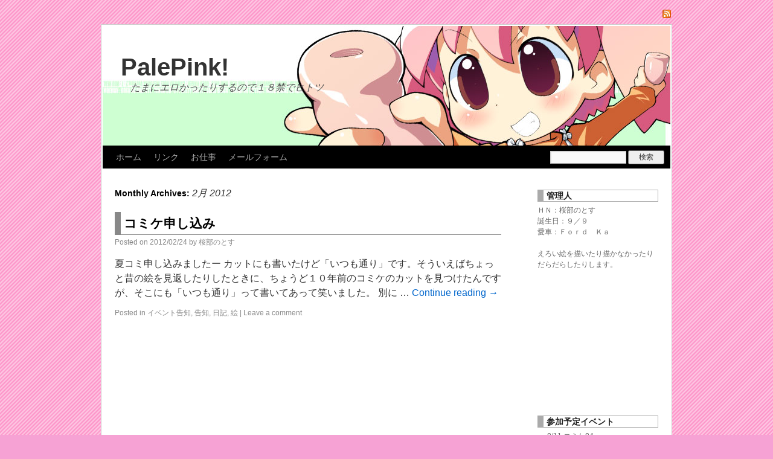

--- FILE ---
content_type: text/html; charset=UTF-8
request_url: http://palepink.net/?m=201202
body_size: 13759
content:
<!DOCTYPE html>
<html lang="ja">
<head>
<meta charset="UTF-8" />
<title>2月 | 2012 | PalePink!</title>
<link rel="profile" href="http://gmpg.org/xfn/11" />
<link rel="stylesheet" type="text/css" media="all" href="http://palepink.net/wp-content/themes/twist-of-ten/style.css" />
<link rel="pingback" href="http://palepink.net/xmlrpc.php" />
<link rel="alternate" type="application/rss+xml" title="PalePink! &raquo; フィード" href="http://palepink.net/?feed=rss2" />
<link rel="alternate" type="application/rss+xml" title="PalePink! &raquo; コメントフィード" href="http://palepink.net/?feed=comments-rss2" />
<link rel='stylesheet' id='contact-form-7-css'  href='http://palepink.net/wp-content/plugins/contact-form-7/includes/css/styles.css?ver=4.1.1' type='text/css' media='all' />
<link rel='stylesheet' id='wp-pagenavi-css'  href='http://palepink.net/wp-content/plugins/wp-pagenavi/pagenavi-css.css?ver=2.70' type='text/css' media='all' />
<script type='text/javascript' src='http://palepink.net/wp-includes/js/jquery/jquery.js?ver=1.11.1'></script>
<script type='text/javascript' src='http://palepink.net/wp-includes/js/jquery/jquery-migrate.min.js?ver=1.2.1'></script>
<link rel="EditURI" type="application/rsd+xml" title="RSD" href="http://palepink.net/xmlrpc.php?rsd" />
<link rel="wlwmanifest" type="application/wlwmanifest+xml" href="http://palepink.net/wp-includes/wlwmanifest.xml" /> 
<meta name="generator" content="WordPress 4.1.41" />
<script type="text/javascript" src="http://palepink.net/wp-content/plugins/wp-lytebox/lytebox.js.php">
</script>
<link rel="stylesheet" href="http://palepink.net/wp-content/plugins/wp-lytebox/lytebox.css" type="text/css" media="screen" />
<style type="text/css">
#lbOverlay.grey { background-color: #000; }
#lbOuterContainer.grey { border: 3px solid #888; }
#lbDetailsContainer.grey { border: 3px solid #888; border-top: none; }
#lbPrev.grey:hover, #lbPrev.grey:visited:hover { background: url(http://palepink.net/wp-content/plugins/wp-lytebox/images/prev_grey.gif) left 15% no-repeat; }
#lbNext.grey:hover, #lbNext.grey:visited:hover { background: url(http://palepink.net/wp-content/plugins/wp-lytebox/images/next_grey.gif) right 15% no-repeat; }
#lbPrev2.grey, #lbNext2.grey, #lbSpacer.grey { color: #333; }
#lbPrev2_Off.grey, #lbNext2_Off.grey { color: #CCC; }
#lbDetailsData.grey { color: #333; }
#lbClose.grey { background: url(http://palepink.net/wp-content/plugins/wp-lytebox/images/close_grey.png) no-repeat; }
#lbPlay.grey { background: url(http://palepink.net/wp-content/plugins/wp-lytebox/images/play_grey.png) no-repeat; }
#lbPause.grey { background: url(http://palepink.net/wp-content/plugins/wp-lytebox/images/pause_grey.png) no-repeat; }</style>	<link rel="shortcut icon" href="http://palepink.net/wp-content/themes/twist-of-ten/images/favicon.ico">
<style type="text/css" id="custom-background-css">
body.custom-background { background-color: #f6a2d4; background-image: url('http://palepink.net/wp-content/uploads/2010/11/bg.gif'); background-repeat: repeat; background-position: top left; background-attachment: scroll; }
</style>
</head>

<body class="archive date custom-background">
<div id="wrapper" class="hfeed">
	<div id="header">
					<div id="rss-subscribe"><a href="http://palepink.net/?feed=rss2" title="Subscribe"><img src="http://palepink.net/wp-content/themes/twist-of-ten/images/rss-small.png"></a></div>
		<div id="masthead">
			<div id="branding" role="banner">
								<div id="site-title">
					<span>
						<a href="http://palepink.net/" title="PalePink!" rel="home">PalePink!</a>
					</span>
					<div id="site-description">たまにエロかったりするので１８禁でヒトツ</div>
				</div>

										<img src="http://sakurabe.sakura.ne.jp/wordpress/wp-content/uploads/2010/11/top.jpg" width="940" height="198" alt="" />
								</div><!-- #branding -->

			<div id="access" role="navigation">
			  				<div class="skip-link screen-reader-text"><a href="#content" title="Skip to content">Skip to content</a></div>
								<div class="menu"><ul><li ><a href="http://palepink.net/">ホーム</a></li><li class="page_item page-item-52"><a href="http://palepink.net/?page_id=52">リンク</a></li><li class="page_item page-item-171"><a href="http://palepink.net/?page_id=171">お仕事</a></li><li class="page_item page-item-45"><a href="http://palepink.net/?page_id=45">メールフォーム</a></li></ul></div>

										<div id="menu-bar-search">
							<form role="search" method="get" id="searchform" action="http://palepink.net/" >
								<table id="search-table">
									<tr>
										<td><label class="hidden" for="s"></label></td>
										<td><input type="text" value="" name="s" id="s" /></td>
										<td id="submit_btn"><input type="submit" id="searchsubmit" value="検索" /></td>
									</tr>
								</table>
							</form>
						</div><!-- #menu-bar-search -->
					
			</div><!-- #access -->
		</div><!-- #masthead -->
	</div><!-- #header -->

	<div id="main">

		<div id="container">
			<div id="content" role="main">


			<h1 class="page-title">
				Monthly Archives: <span>2月 2012</span>			</h1>






			<div id="post-176" class="post-176 post type-post status-publish format-standard hentry category-event category-7 category-diary category-illust">
			<h2 class="entry-title"><a href="http://palepink.net/?p=176" title="Permalink to コミケ申し込み" rel="bookmark">コミケ申し込み</a></h2>

			<div class="entry-meta">
				<span class="meta-prep meta-prep-author">Posted on</span> <a href="http://palepink.net/?p=176" title="4:23 PM" rel="bookmark"><span class="entry-date">2012/02/24</span></a> <span class="meta-sep">by</span> <span class="author vcard"><a class="url fn n" href="http://palepink.net/?author=1" title="View all posts by 桜部のとす">桜部のとす</a></span>			</div><!-- .entry-meta -->

				<div class="entry-summary">
				<p>夏コミ申し込みましたー カットにも書いたけど「いつも通り」です。そういえばちょっと昔の絵を見返したりしたときに、ちょうど１０年前のコミケのカットを見つけたんですが、そこにも「いつも通り」って書いてあって笑いました。 別に &hellip; <a href="http://palepink.net/?p=176">Continue reading <span class="meta-nav">&rarr;</span></a></p>
			</div><!-- .entry-summary -->
	
			<div class="entry-utility">
									<span class="cat-links">
						<span class="entry-utility-prep entry-utility-prep-cat-links">Posted in</span> <a href="http://palepink.net/?cat=4" rel="category">イベント告知</a>, <a href="http://palepink.net/?cat=7" rel="category">告知</a>, <a href="http://palepink.net/?cat=3" rel="category">日記</a>, <a href="http://palepink.net/?cat=5" rel="category">絵</a>					</span>
					<span class="meta-sep">|</span>
												<span class="comments-link"><a href="http://palepink.net/?p=176#respond" title="コミケ申し込み へのコメント">Leave a comment</a></span>
							</div><!-- .entry-utility -->
		</div><!-- #post-## -->

		
	


			</div><!-- #content -->
		</div><!-- #container -->


		<div id="primary" class="widget-area" role="complementary">
			<ul class="xoxo">

<li id="text-6" class="widget-container widget_text"><h3 class="widget-title">管理人</h3>			<div class="textwidget"><p>ＨＮ：桜部のとす<br />
誕生日：９／９<br />
愛車：Ｆｏｒｄ　Ｋａ</p>
<p>えろい絵を描いたり描かなかったりだらだらしたりします。</p>
</div>
		</li><li id="text-8" class="widget-container widget_text">			<div class="textwidget"><div style="text-align:center;"><iframe style="background:transparent;" width="170" height="200" frameborder="0" marginheight="0" marginwidth="0" scrolling="no" src="http://embed.pixiv.net/blogparts.php?md=m&id=notos_7c4e1832784292cf0c2b6366f2d3c16c&logoColor=0x258FB8&bgColor=0xFFFFFF&btnColor=0xFFFFFF&allowColor=0x258FB8&nanameColor=0xEDEDED&wakuColor=0x999999&tabColor=0xFF9900&fontColor=0x000000"></iframe></div></div>
		</li><li id="text-7" class="widget-container widget_text"><h3 class="widget-title">参加予定イベント</h3>			<div class="textwidget"><ul>
<li>8/11  コミケ84</li>
</ul>
</div>
		</li><li id="text-9" class="widget-container widget_text">			<div class="textwidget"><a href="http://www.dlsite.com/maniax/dlaf/=/link/work/aid/palepink/id/RJ112447.html" target="_blank"><img src="http://img.dlsite.jp/modpub/images2/work/doujin/RJ113000/RJ112447_img_sam.jpg" title="ぶん殴レイプこころちゃん" class="target_type" border="0" /></a>
<br>
<a href="http://www.dlsite.com/maniax/dlaf/=/link/worklist/aid/palepink/maker/RG01794.html" target="_blank"><img src="http://www.dlsite.com/img/dlsitebn1.gif" border="0" /></a></div>
		</li>		<li id="recent-posts-4" class="widget-container widget_recent_entries">		<h3 class="widget-title">最近の投稿</h3>		<ul>
					<li>
				<a href="http://palepink.net/?p=293">コミティア110</a>
						</li>
					<li>
				<a href="http://palepink.net/?p=280">おなほなう　ごほんめ</a>
						</li>
					<li>
				<a href="http://palepink.net/?p=274">オナホ絵とオナホ本</a>
						</li>
					<li>
				<a href="http://palepink.net/?p=260">コミケ</a>
						</li>
					<li>
				<a href="http://palepink.net/?p=252">ぶん殴レイプこころちゃん</a>
						</li>
				</ul>
		</li><li id="categories-5" class="widget-container widget_categories"><h3 class="widget-title">カテゴリー</h3>		<ul>
	<li class="cat-item cat-item-5"><a href="http://palepink.net/?cat=5" >絵</a>
</li>
	<li class="cat-item cat-item-4"><a href="http://palepink.net/?cat=4" >イベント告知</a>
</li>
	<li class="cat-item cat-item-6"><a href="http://palepink.net/?cat=6" >DLsite</a>
</li>
	<li class="cat-item cat-item-3"><a href="http://palepink.net/?cat=3" >日記</a>
</li>
	<li class="cat-item cat-item-7"><a href="http://palepink.net/?cat=7" >告知</a>
</li>
		</ul>
</li><li id="recent-comments-4" class="widget-container widget_recent_comments"><h3 class="widget-title">最近のコメント</h3><ul id="recentcomments"><li class="recentcomments"><a href="http://palepink.net/?p=127#comment-9007">夏コミの本、委託情報</a> に <span class="comment-author-link"><a href='http://Everythingruacca' rel='external nofollow' class='url'>匿名</a></span> より</li><li class="recentcomments"><a href="http://palepink.net/?p=137#comment-33">おなほなう　さんぼんめ　委託販売開始</a> に <span class="comment-author-link"><a href='http://darts-x.sakura.ne.jp/wordpress/?p=222' rel='external nofollow' class='url'>グーテンベルグの娘 &raquo; 12月予定など　＆　絵</a></span> より</li><li class="recentcomments"><a href="http://palepink.net/?p=130#comment-29">コミティア９８でおなほなう　さんぼんめ出すよ～</a> に <span class="comment-author-link"><a href='http://rm47g.cetasika.jp/' rel='external nofollow' class='url'>うっぴー(Read Me.47G)</a></span> より</li><li class="recentcomments"><a href="http://palepink.net/?p=130#comment-28">コミティア９８でおなほなう　さんぼんめ出すよ～</a> に <span class="comment-author-link"><a href='http://miyakosan.jp/blog/?p=596' rel='external nofollow' class='url'>コミティア情報 - なっとうの杜</a></span> より</li><li class="recentcomments"><a href="http://palepink.net/?p=39#comment-6">コミティアおつかれ～</a> に <span class="comment-author-link">桜部のとす</span> より</li></ul></li><li id="archives-3" class="widget-container widget_archive"><h3 class="widget-title">アーカイブ</h3>		<ul>
	<li><a href='http://palepink.net/?m=201411'>2014年11月</a></li>
	<li><a href='http://palepink.net/?m=201310'>2013年10月</a></li>
	<li><a href='http://palepink.net/?m=201309'>2013年9月</a></li>
	<li><a href='http://palepink.net/?m=201308'>2013年8月</a></li>
	<li><a href='http://palepink.net/?m=201303'>2013年3月</a></li>
	<li><a href='http://palepink.net/?m=201212'>2012年12月</a></li>
	<li><a href='http://palepink.net/?m=201211'>2012年11月</a></li>
	<li><a href='http://palepink.net/?m=201208'>2012年8月</a></li>
	<li><a href='http://palepink.net/?m=201205'>2012年5月</a></li>
	<li><a href='http://palepink.net/?m=201202'>2012年2月</a></li>
	<li><a href='http://palepink.net/?m=201112'>2011年12月</a></li>
	<li><a href='http://palepink.net/?m=201111'>2011年11月</a></li>
	<li><a href='http://palepink.net/?m=201110'>2011年10月</a></li>
	<li><a href='http://palepink.net/?m=201108'>2011年8月</a></li>
	<li><a href='http://palepink.net/?m=201106'>2011年6月</a></li>
	<li><a href='http://palepink.net/?m=201105'>2011年5月</a></li>
	<li><a href='http://palepink.net/?m=201103'>2011年3月</a></li>
	<li><a href='http://palepink.net/?m=201101'>2011年1月</a></li>
	<li><a href='http://palepink.net/?m=201012'>2010年12月</a></li>
	<li><a href='http://palepink.net/?m=201011'>2010年11月</a></li>
		</ul>
</li><li id="execphp-3" class="widget-container widget_execphp"><h3 class="widget-title">カウンタ</h3><table>
  <tbody>
    <tr>
      <td>今日: </td>
      <td align=right> 47</td>
    </tr>
    <tr>
      <td>昨日: </td>
      <td align=right> 